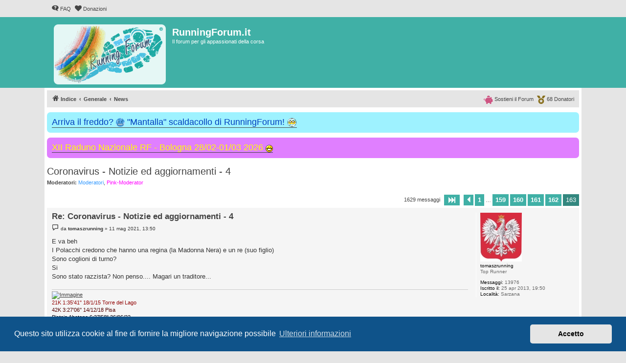

--- FILE ---
content_type: text/html; charset=UTF-8
request_url: https://runningforum.it/viewtopic.php?t=58135&start=1620
body_size: 10561
content:
<!DOCTYPE html>
<html dir="ltr" lang="it">
<head>
<meta charset="utf-8" />
<meta http-equiv="X-UA-Compatible" content="IE=edge">
<meta name="viewport" content="width=device-width, initial-scale=1" />


<title>Coronavirus - Notizie ed aggiornamenti - 4 - Pagina 163 - RunningForum.it</title>


	<link rel="canonical" href="https://runningforum.it/viewtopic.php?t=58135&amp;start=1620">

<!--
	phpBB style name: proflat
	Based on style:   prosilver (this is the default phpBB3 style)
	Original author:  Tom Beddard ( http://www.subBlue.com/ )
	Modified by:      Mazeltof ( https://www.mazeland.fr/ )
-->

<link href="./assets/css/font-awesome.min.css?assets_version=936" rel="stylesheet">
<link href="./styles/prosilver/theme/stylesheet.css?assets_version=936" rel="stylesheet">
<link href="./styles/proflat_teal/theme/style_proflat.css?assets_version=936" rel="stylesheet">
<link href="./styles/proflat_teal/theme/color_proflat.css?assets_version=936" rel="stylesheet">



	<link href="./assets/cookieconsent/cookieconsent.min.css?assets_version=936" rel="stylesheet">

<!--[if lte IE 9]>
	<link href="./styles/proflat_teal/theme/tweaks.css?assets_version=936" rel="stylesheet">
<![endif]-->

<meta name="description" content="Continuiamo qua Si arriva da qui: https://runningforum.it/viewtopic.php?f=17&amp;amp;t=57872">
<script type="application/ld+json">
{"@context":"https://schema.org","@type":"DiscussionForumPosting","url":"https://runningforum.it/viewtopic.php?t=58135&amp;start=1620","headline":"Coronavirus - Notizie ed aggiornamenti - 4 - Pagina 163","description":"Continuiamo qua Si arriva da qui: https://runningforum.it/viewtopic.php?f=17&amp;amp;t=57872","text":"Continuiamo qua Si arriva da qui: https://runningforum.it/viewtopic.php?f=17&amp;amp;t=57872","image":"https://runningforum.it/images/logoRF.png","author":{"@type":"Person","name":"grantuking","url":"https://runningforum.it/memberlist.php?mode=viewprofile&u=15928"},"datePublished":"2020-12-29T16:03:14+00:00","articleSection":"News","publisher":{"@type":"Organization","name":"RunningForum.it","url":"https://runningforum.it","logo":{"@type":"ImageObject","url":"https://runningforum.it/images/logoRF.png"}}}
</script>
<style type="text/css">
    .mention {
        color: #009688;
    }
</style>

<link href="./ext/paul999/mention/styles/all/theme/mention.css?assets_version=936" rel="stylesheet" media="screen">
<link href="./ext/phpbb/boardannouncements/styles/all/theme/boardannouncements.css?assets_version=936" rel="stylesheet" media="screen">


					<!-- Global site tag (gtag.js) - Google Analytics -->
		<script async src="https://www.googletagmanager.com/gtag/js?id=UA-158670445-1"></script>
		<script>
			window.dataLayer = window.dataLayer || [];
			function gtag(){dataLayer.push(arguments);}
			gtag('js', new Date());

			gtag('config', 'UA-158670445-1', {'anonymize_ip': true,});
		</script>
	<link rel="apple-touch-icon" sizes="180x180" href="/apple-touch-icon.png">
<link rel="icon" type="image/png" sizes="32x32" href="/favicon-32x32.png">
<link rel="icon" type="image/png" sizes="16x16" href="/favicon-16x16.png">
<link rel="manifest" href="/site.webmanifest">
<link rel="mask-icon" href="/safari-pinned-tab.svg" color="#5bbad5">
<meta name="msapplication-TileColor" content="#da532c">
<meta name="theme-color" content="#1da9a3">

</head>
<body id="phpbb" class="nojs notouch section-viewtopic ltr ">


	<a id="top" class="top-anchor" accesskey="t"></a>
	<div id="page-header">
		<div class="navbar" role="navigation">
	<div class="navbar-container">
	<div class="inner">

	<ul id="nav-main" class="nav-main linklist" role="menubar">

		<li id="quick-links" class="quick-links dropdown-container responsive-menu hidden" data-skip-responsive="true">
			<a href="#" class="dropdown-trigger">
				<i class="icon fa-bars fa-fw" aria-hidden="true"></i><span>Collegamenti Rapidi</span>
			</a>
			<div class="dropdown">
				<div class="pointer"><div class="pointer-inner"></div></div>
				<ul class="dropdown-contents" role="menu">
					
					
										<li class="separator"></li>

									</ul>
			</div>
		</li>

				<li data-last-responsive="true">
			<a href="/app.php/help/faq" rel="help" title="FAQ (Domande Frequenti)" role="menuitem">
				<i class="icon fa-question-circle fa-fw" aria-hidden="true"></i><span>FAQ</span>
			</a>
		</li>
								<li data-last-responsive="true">
			<a href="donazioni.php" title="Donazioni" role="menuitem">
				<i class="icon fa-heart fa-fw" aria-hidden="true"></i><span>Donazioni</span>
			</a>
		</li>

		</ul>
	</div>
	</div>
</div>		<div class="headerbar" role="banner">
		<div class="headerbar-container">
					<div class="inner">

			<div id="site-description" class="site-description">
				<a id="logo" class="logo" href="./index.php" title="Indice">
					<span class="site_logo"></span>
				</a>
				<h1>RunningForum.it</h1>
				<p>Il forum per gli appassionati della corsa</p>
				<p class="skiplink"><a href="#start_here">Passa al contenuto</a></p>
			</div>

									
			</div>
					</div>
		</div>
	</div>

<div id="wrap" class="wrap">

				<div class="navbar" role="navigation">
	<div class="inner">

	<ul id="nav-breadcrumbs" class="nav-breadcrumbs linklist navlinks" role="menubar">
				
		
		<li class="breadcrumbs" itemscope itemtype="https://schema.org/BreadcrumbList">

			
							<span class="crumb" itemtype="https://schema.org/ListItem" itemprop="itemListElement" itemscope><a itemprop="item" href="./index.php" accesskey="h" data-navbar-reference="index"><i class="icon fa-home fa-fw"></i><span itemprop="name">Indice</span></a><meta itemprop="position" content="1" /></span>

											
								<span class="crumb" itemtype="https://schema.org/ListItem" itemprop="itemListElement" itemscope data-forum-id="36"><a itemprop="item" href="./viewforum.php?f=36"><span itemprop="name">Generale</span></a><meta itemprop="position" content="2" /></span>
															
								<span class="crumb" itemtype="https://schema.org/ListItem" itemprop="itemListElement" itemscope data-forum-id="17"><a itemprop="item" href="./viewforum.php?f=17"><span itemprop="name">News</span></a><meta itemprop="position" content="3" /></span>
							
					</li>

		
						<li class="rightside nav-donatori">
				<a href="donazioni.php" title="Donatori" role="menuitem"> 
					<img src="/styles/proflat/theme/images/medal-solid.svg" height="17px" width="17px" alt="coccarda" /> <span data-nosnippet>68 Donatori</span>
				</a>
			</li>
		<li class="rightside nav-donatori">
				<a href="donazioni.php" title="Sosteni il Forum" role="menuitem">
					<img src="/styles/proflat/theme/images/piggy-bank-solid.svg" height="17px" width="19.3px" alt="salvadanaio" /> <span data-nosnippet>Sostieni il Forum</span>
				</a>
			</li>
				
		
				
	</ul>
		<ul id="nav-donatori" class="nav-breadcrumbs linklist navlinks nav-donatori">
		<li class="rightside">
				<a href="viewtopic.php?t=46759" title="Donatori" role="menuitem">
					<img src="/styles/proflat/theme/images/medal-solid.svg" height="17px" width="17px" alt="coccarda" /> <span>68 Donatori</span>
				</a>
			</li>
		<li class="rightside">
				<a href="viewtopic.php?t=46759" title="Sostieni il Forum" role="menuitem">
					<img src="/styles/proflat/theme/images/piggy-bank-solid.svg" height="17px" width="19.3px" alt="salvadanaio" /> <span>Sostieni il Forum</span>
				</a>
			</li>
	</ul>
		</div>
</div>

	
	<a id="start_here" class="anchor"></a>
	<div id="page-body" class="page-body" role="main">

		
					<div id="phpbb_announcement_3" class="phpbb_announcement" style="background-color:#9ef2ff">
					<a href="/app.php/boardannouncements/close/3?hash=70436d15" data-ajax="close_announcement" data-overlay="false" class="close" title="Chiudi annuncio">
				<i class="icon fa-fw fa-times"></i>
			</a>
				<div><span style="font-size:150%;line-height:116%"><a href="https://runningforum.it/viewtopic.php?t=56771" class="postlink"><span style="color:#0040BF">Arriva il freddo? <img alt="🥶" class="emoji smilies" draggable="false" src="//cdn.jsdelivr.net/gh/twitter/twemoji@latest/assets/svg/1f976.svg"> "Mantalla" scaldacollo di RunningForum! <img src="https://runningforum.it/images/mantalla_rf.png" class="postimage" alt="Immagine"></span></a></span></div>
	</div>
	<div id="phpbb_announcement_4" class="phpbb_announcement" style="background-color:#e07fff">
					<a href="/app.php/boardannouncements/close/4?hash=70436d15" data-ajax="close_announcement" data-overlay="false" class="close" title="Chiudi annuncio">
				<i class="icon fa-fw fa-times"></i>
			</a>
				<div><span style="font-size:150%;line-height:116%"><a href="https://runningforum.it/viewtopic.php?t=66028" class="postlink"><span style="color:#FFFF00"> XII Raduno Nazionale RF - Bologna 28/02-01/03 2026 <img class="smilies" src="./images/smilies/icon_biggrin.gif" width="15" height="15" alt=":)" title="smile"></span></a></span></div>
	</div>


<h2 class="topic-title"><a href="./viewtopic.php?t=58135&amp;start=1620">Coronavirus - Notizie ed aggiornamenti - 4</a></h2>
<!-- NOTE: remove the style="display: none" when you want to have the forum description on the topic body -->
<div style="display: none !important;">Tutte le novità di RunningForum.it<br /></div>
<p>
	<strong>Moderatori:</strong> <span style="color:#3399FF;">Moderatori</span>, <span style="color:#FF00FF;">Pink-Moderator</span>
</p>


<div class="action-bar bar-top">
	
	
			
	
			<div class="pagination">
			1629 messaggi
							<ul>
	<li class="dropdown-container dropdown-button-control dropdown-page-jump page-jump">
		<a class="button button-icon-only dropdown-trigger" href="#" title="Clicca per andare alla pagina…" role="button"><i class="icon fa-level-down fa-rotate-270" aria-hidden="true"></i><span class="sr-only">Pagina <strong>163</strong> di <strong>163</strong></span></a>
		<div class="dropdown">
			<div class="pointer"><div class="pointer-inner"></div></div>
			<ul class="dropdown-contents">
				<li>Vai alla pagina:</li>
				<li class="page-jump-form">
					<input type="number" name="page-number" min="1" max="999999" title="Inserisci il numero della pagina a cui vuoi andare." class="inputbox tiny" data-per-page="10" data-base-url=".&#x2F;viewtopic.php&#x3F;t&#x3D;58135" data-start-name="start" />
					<input class="button2" value="Vai" type="button" />
				</li>
			</ul>
		</div>
	</li>
			<li class="arrow previous"><a class="button button-icon-only" href="./viewtopic.php?t=58135&amp;start=1610" rel="prev" role="button"><i class="icon fa-chevron-left fa-fw" aria-hidden="true"></i><span class="sr-only">Precedente</span></a></li>
				<li><a class="button" href="./viewtopic.php?t=58135" role="button">1</a></li>
			<li class="ellipsis" role="separator"><span>…</span></li>
				<li><a class="button" href="./viewtopic.php?t=58135&amp;start=1580" role="button">159</a></li>
				<li><a class="button" href="./viewtopic.php?t=58135&amp;start=1590" role="button">160</a></li>
				<li><a class="button" href="./viewtopic.php?t=58135&amp;start=1600" role="button">161</a></li>
				<li><a class="button" href="./viewtopic.php?t=58135&amp;start=1610" role="button">162</a></li>
			<li class="active"><span>163</span></li>
	</ul>
					</div>
		</div>




			<div id="p2453001" class="post has-profile bg2">
		<div class="inner">
				<dl class="postprofile" id="profile2453001">
			<dt class="has-profile-rank has-avatar">
				<div class="avatar-container">
																<span class="avatar"><img class="avatar" src="./download/file.php?avatar=12151_1662706147.jpg" width="85" height="100" alt="Avatar utente" /></span>														</div>
								<strong><span class="username">tomaszrunning</span></strong>				
								
							</dt>

						<dd class="profile-rank">Top Runner</dd>			
		<dd class="profile-posts"><strong>Messaggi:</strong> 13976</dd>		<dd class="profile-joined"><strong>Iscritto il:</strong> 25 apr 2013, 19:50</dd>		
		
											<dd class="profile-custom-field profile-phpbb_location"><strong>Località:</strong> Sarzana</dd>							
						
		</dl>

		<div class="postbody">
						<div id="post_content2453001">

					<h3 class="first">
						<a href="./viewtopic.php?p=2453001#p2453001">Re: Coronavirus - Notizie ed aggiornamenti - 4</a>
		</h3>

								
						<p class="author">
									<span><i class="icon fa-file fa-fw icon-lightgray icon-md" aria-hidden="true"></i><span class="sr-only">Messaggio</span></span>
								<span class="responsive-hide">da <strong><span class="username">tomaszrunning</span></strong> &raquo; </span><time datetime="2021-05-11T11:50:47+00:00">11 mag 2021, 13:50</time>
			</p>
			
			
			
			
			<div class="content">E va beh<br>
I Polacchi credono che hanno una regina (la Madonna Nera) e un re (suo figlio)<br>
Sono coglioni di turno?<br>
Si<br>
Sono stato razzista? Non penso.... Magari un traditore...</div>

			
			
									
						
							<div id="sig2453001" class="signature"><a href="https://instagram.com/lvd_marmi?igshid=ZGUzMzM3NWJiOQ==" class="postlink"><img src="https://i.ibb.co/xmQw8PJ/Logo-IG.png" class="postimage" alt="Immagine"></a><br>
<span style="color:#900000">21K  1:35'41" 18/1/15 Torre del Lago</span><br>
<span style="color:#500000">42K  3:27'06'' 14/12/18 Pisa</span><br>
<span style="color:#000010">Pistoia Abetone 6:37'58" 26/06/22</span></div>			
						</div>

		</div>

				<div class="back2top">
						<a href="#top" class="top" title="Top">
				<i class="icon fa-chevron-circle-up fa-fw icon-gray" aria-hidden="true"></i>
				<span class="sr-only">Top</span>
			</a>
					</div>
		
		</div>
	</div>

				<div id="p2453002" class="post has-profile bg1">
		<div class="inner">
				<dl class="postprofile" id="profile2453002">
			<dt class="has-profile-rank no-avatar">
				<div class="avatar-container">
																			</div>
								<strong><span class="username">Dr.Kriger</span></strong>				
								
							</dt>

						<dd class="profile-rank">Top Runner</dd>			
		<dd class="profile-posts"><strong>Messaggi:</strong> 6538</dd>		<dd class="profile-joined"><strong>Iscritto il:</strong> 2 apr 2017, 8:40</dd>		
		
						
						
		</dl>

		<div class="postbody">
						<div id="post_content2453002">

					<h3 >
						<a href="./viewtopic.php?p=2453002#p2453002">Re: Coronavirus - Notizie ed aggiornamenti - 4</a>
		</h3>

								
						<p class="author">
									<span><i class="icon fa-file fa-fw icon-lightgray icon-md" aria-hidden="true"></i><span class="sr-only">Messaggio</span></span>
								<span class="responsive-hide">da <strong><span class="username">Dr.Kriger</span></strong> &raquo; </span><time datetime="2021-05-11T11:52:30+00:00">11 mag 2021, 13:52</time>
			</p>
			
			
			
			
			<div class="content">Naaa... poi comunque è la Città Reale che domina dal colle (il Wisla è roba stupenda a mio parer). Se poi ti riempono di pierogi, ben venga.</div>

			
			
									
						
										
						</div>

		</div>

				<div class="back2top">
						<a href="#top" class="top" title="Top">
				<i class="icon fa-chevron-circle-up fa-fw icon-gray" aria-hidden="true"></i>
				<span class="sr-only">Top</span>
			</a>
					</div>
		
		</div>
	</div>

				<div id="p2453004" class="post has-profile bg2">
		<div class="inner">
				<dl class="postprofile" id="profile2453004">
			<dt class="has-profile-rank has-avatar">
				<div class="avatar-container">
																<span class="avatar"><img class="avatar" src="./download/file.php?avatar=20523_1479403187.jpg" width="100" height="100" alt="Avatar utente" /></span>														</div>
								<strong><span class="username">The Observer</span></strong>				
								
							</dt>

						<dd class="profile-rank">Guru</dd>			
		<dd class="profile-posts"><strong>Messaggi:</strong> 4673</dd>		<dd class="profile-joined"><strong>Iscritto il:</strong> 26 mag 2015, 9:05</dd>		
		
											<dd class="profile-custom-field profile-phpbb_location"><strong>Località:</strong> Forse dovrei decidermi...</dd>							
						
		</dl>

		<div class="postbody">
						<div id="post_content2453004">

					<h3 >
						<a href="./viewtopic.php?p=2453004#p2453004">Re: Coronavirus - Notizie ed aggiornamenti - 4</a>
		</h3>

								
						<p class="author">
									<span><i class="icon fa-file fa-fw icon-lightgray icon-md" aria-hidden="true"></i><span class="sr-only">Messaggio</span></span>
								<span class="responsive-hide">da <strong><span class="username">The Observer</span></strong> &raquo; </span><time datetime="2021-05-11T11:58:27+00:00">11 mag 2021, 13:58</time>
			</p>
			
			
			
			
			<div class="content">Kriger,<br>
In effetti da mesi mi sembra che sei l'unico a creare continuamente tensioni su questo thread che altrimenti sarebbe come gli altri. Un posto dove ci si scambia notizie e informazioni, si cazzeggia e si discute amabilmente tra una corsa e l'altra. Un po' di relax proprio impossibile, eh?</div>

			
			
									
						
							<div id="sig2453004" class="signature">“Great things are done when men and mountains meet" -- William Blake, circa 1793<br>
Il mio <a href="https://runningforum.it/viewtopic.php?t=50034" class="postlink">DIARIO</a>. Le mie corse su <a href="https://www.strava.com/athletes/18519868" class="postlink">Strava</a></div>			
						</div>

		</div>

				<div class="back2top">
						<a href="#top" class="top" title="Top">
				<i class="icon fa-chevron-circle-up fa-fw icon-gray" aria-hidden="true"></i>
				<span class="sr-only">Top</span>
			</a>
					</div>
		
		</div>
	</div>

				<div id="p2453006" class="post has-profile bg1">
		<div class="inner">
				<dl class="postprofile" id="profile2453006">
			<dt class="has-profile-rank no-avatar">
				<div class="avatar-container">
																			</div>
								<strong><span class="username">Dr.Kriger</span></strong>				
								
							</dt>

						<dd class="profile-rank">Top Runner</dd>			
		<dd class="profile-posts"><strong>Messaggi:</strong> 6538</dd>		<dd class="profile-joined"><strong>Iscritto il:</strong> 2 apr 2017, 8:40</dd>		
		
						
						
		</dl>

		<div class="postbody">
						<div id="post_content2453006">

					<h3 >
						<a href="./viewtopic.php?p=2453006#p2453006">Re: Coronavirus - Notizie ed aggiornamenti - 4</a>
		</h3>

								
						<p class="author">
									<span><i class="icon fa-file fa-fw icon-lightgray icon-md" aria-hidden="true"></i><span class="sr-only">Messaggio</span></span>
								<span class="responsive-hide">da <strong><span class="username">Dr.Kriger</span></strong> &raquo; </span><time datetime="2021-05-11T12:02:16+00:00">11 mag 2021, 14:02</time>
			</p>
			
			
			
			
			<div class="content">TO Guarda che nelle ultime settimane sei tu l'unico che posta e riporta sempre link, spesso scorretti. Non è che allora potresti rilassarti anche tu? Poi ovvio, se fai la sparata sull'India non posso fare a meno, da diretto interessato, che ormai hai svaccato. Non è che puoi rilassarti anche tu? Anche perché non è che smetto io e devi partire a spammare tu.<br>
<br>
Comunque, non ho voglia di polemiche onestamente. Lo so che c'è sempre qualcuno che polemizza o fa caciara. M attengo a quello che qualche tempo fa si diceva in Polacchia: ma lì il Covid esiste? È una battuta ovviamente. Da coglioni (come dice lui) ma una battuta. Di coglioni siamo ormai zeppi. Quindi facciamoci un po' anche qualche risata XD<br>
<br>
P.S. In breve cerco di spiegare quello che avviene in India. Non è un paese di coglioni come si vorrebbe far sembrare da alcuni link, ma molto diviso e dove spesso l'assistenza non arriva. AZ è in realtà una manna lì, perché costa poco e salva vite. Ma al contempo non c'è molta informazione e la gente non sa spesso cosa sia un vaccino. Anziché parlar male, si dovrebbe portare il vaccino.<br>
<br>
Per il resto: birra e pierogi per tutti! <img class="smilies" src="./images/smilies/beer.gif" width="60" height="40" alt=":beer:" title="Brindisi"></div>

			
			
									
						
										
						</div>

		</div>

				<div class="back2top">
						<a href="#top" class="top" title="Top">
				<i class="icon fa-chevron-circle-up fa-fw icon-gray" aria-hidden="true"></i>
				<span class="sr-only">Top</span>
			</a>
					</div>
		
		</div>
	</div>

				<div id="p2453010" class="post has-profile bg2">
		<div class="inner">
				<dl class="postprofile" id="profile2453010">
			<dt class="has-profile-rank has-avatar">
				<div class="avatar-container">
																<span class="avatar"><img class="avatar" src="./download/file.php?avatar=20523_1479403187.jpg" width="100" height="100" alt="Avatar utente" /></span>														</div>
								<strong><span class="username">The Observer</span></strong>				
								
							</dt>

						<dd class="profile-rank">Guru</dd>			
		<dd class="profile-posts"><strong>Messaggi:</strong> 4673</dd>		<dd class="profile-joined"><strong>Iscritto il:</strong> 26 mag 2015, 9:05</dd>		
		
											<dd class="profile-custom-field profile-phpbb_location"><strong>Località:</strong> Forse dovrei decidermi...</dd>							
						
		</dl>

		<div class="postbody">
						<div id="post_content2453010">

					<h3 >
						<a href="./viewtopic.php?p=2453010#p2453010">Re: Coronavirus - Notizie ed aggiornamenti - 4</a>
		</h3>

								
						<p class="author">
									<span><i class="icon fa-file fa-fw icon-lightgray icon-md" aria-hidden="true"></i><span class="sr-only">Messaggio</span></span>
								<span class="responsive-hide">da <strong><span class="username">The Observer</span></strong> &raquo; </span><time datetime="2021-05-11T12:16:02+00:00">11 mag 2021, 14:16</time>
			</p>
			
			
			
			
			<div class="content">scusa kriger, se ho postato "link spesso scorretti", mi dici quali? Perché non li hai riportati ai moderatori? A questo punto ti invito ad evitare te di fare accuse prive di fondamento in pubblico. Grazie.</div>

			
			
									
						
							<div id="sig2453010" class="signature">“Great things are done when men and mountains meet" -- William Blake, circa 1793<br>
Il mio <a href="https://runningforum.it/viewtopic.php?t=50034" class="postlink">DIARIO</a>. Le mie corse su <a href="https://www.strava.com/athletes/18519868" class="postlink">Strava</a></div>			
						</div>

		</div>

				<div class="back2top">
						<a href="#top" class="top" title="Top">
				<i class="icon fa-chevron-circle-up fa-fw icon-gray" aria-hidden="true"></i>
				<span class="sr-only">Top</span>
			</a>
					</div>
		
		</div>
	</div>

				<div id="p2453011" class="post has-profile bg1">
		<div class="inner">
				<dl class="postprofile" id="profile2453011">
			<dt class="has-profile-rank no-avatar">
				<div class="avatar-container">
																			</div>
								<strong><span class="username">Dr.Kriger</span></strong>				
								
							</dt>

						<dd class="profile-rank">Top Runner</dd>			
		<dd class="profile-posts"><strong>Messaggi:</strong> 6538</dd>		<dd class="profile-joined"><strong>Iscritto il:</strong> 2 apr 2017, 8:40</dd>		
		
						
						
		</dl>

		<div class="postbody">
						<div id="post_content2453011">

					<h3 >
						<a href="./viewtopic.php?p=2453011#p2453011">Re: Coronavirus - Notizie ed aggiornamenti - 4</a>
		</h3>

								
						<p class="author">
									<span><i class="icon fa-file fa-fw icon-lightgray icon-md" aria-hidden="true"></i><span class="sr-only">Messaggio</span></span>
								<span class="responsive-hide">da <strong><span class="username">Dr.Kriger</span></strong> &raquo; </span><time datetime="2021-05-11T12:18:19+00:00">11 mag 2021, 14:18</time>
			</p>
			
			
			
			
			<div class="content">Oh, ma che rottura. In pratica vuoi che non scriva più io così ci scrivi solo tu?<br>
<br>
Ma che rottura. Io cerco di distendere l'ambiente e tu arrivi a fare caciara ogni volta. Dico birra e pierogi per tutti e tu aizzi ancora. Ma cavolo, ti piace così tanto litigare?</div>

			
			
									
						
										
						</div>

		</div>

				<div class="back2top">
						<a href="#top" class="top" title="Top">
				<i class="icon fa-chevron-circle-up fa-fw icon-gray" aria-hidden="true"></i>
				<span class="sr-only">Top</span>
			</a>
					</div>
		
		</div>
	</div>

				<div id="p2453012" class="post has-profile bg2">
		<div class="inner">
				<dl class="postprofile" id="profile2453012">
			<dt class="has-profile-rank has-avatar">
				<div class="avatar-container">
																<span class="avatar"><img class="avatar" src="./download/file.php?avatar=20523_1479403187.jpg" width="100" height="100" alt="Avatar utente" /></span>														</div>
								<strong><span class="username">The Observer</span></strong>				
								
							</dt>

						<dd class="profile-rank">Guru</dd>			
		<dd class="profile-posts"><strong>Messaggi:</strong> 4673</dd>		<dd class="profile-joined"><strong>Iscritto il:</strong> 26 mag 2015, 9:05</dd>		
		
											<dd class="profile-custom-field profile-phpbb_location"><strong>Località:</strong> Forse dovrei decidermi...</dd>							
						
		</dl>

		<div class="postbody">
						<div id="post_content2453012">

					<h3 >
						<a href="./viewtopic.php?p=2453012#p2453012">Re: Coronavirus - Notizie ed aggiornamenti - 4</a>
		</h3>

								
						<p class="author">
									<span><i class="icon fa-file fa-fw icon-lightgray icon-md" aria-hidden="true"></i><span class="sr-only">Messaggio</span></span>
								<span class="responsive-hide">da <strong><span class="username">The Observer</span></strong> &raquo; </span><time datetime="2021-05-11T12:20:56+00:00">11 mag 2021, 14:20</time>
			</p>
			
			
			
			
			<div class="content">mai scritto né pensato che non puoi scrivere qui. Ho chiesto quali link sarebbero stati scorretti visto che l'hai scritto, testuali parole. Grazie.<br>
<br>
p.s. se ti sei sbagliato puoi editare il post eh...</div>

			
			
									
						
							<div id="sig2453012" class="signature">“Great things are done when men and mountains meet" -- William Blake, circa 1793<br>
Il mio <a href="https://runningforum.it/viewtopic.php?t=50034" class="postlink">DIARIO</a>. Le mie corse su <a href="https://www.strava.com/athletes/18519868" class="postlink">Strava</a></div>			
						</div>

		</div>

				<div class="back2top">
						<a href="#top" class="top" title="Top">
				<i class="icon fa-chevron-circle-up fa-fw icon-gray" aria-hidden="true"></i>
				<span class="sr-only">Top</span>
			</a>
					</div>
		
		</div>
	</div>

				<div id="p2453015" class="post has-profile bg1">
		<div class="inner">
				<dl class="postprofile" id="profile2453015">
			<dt class="has-profile-rank no-avatar">
				<div class="avatar-container">
																			</div>
								<strong><span class="username">Dr.Kriger</span></strong>				
								
							</dt>

						<dd class="profile-rank">Top Runner</dd>			
		<dd class="profile-posts"><strong>Messaggi:</strong> 6538</dd>		<dd class="profile-joined"><strong>Iscritto il:</strong> 2 apr 2017, 8:40</dd>		
		
						
						
		</dl>

		<div class="postbody">
						<div id="post_content2453015">

					<h3 >
						<a href="./viewtopic.php?p=2453015#p2453015">Re: Coronavirus - Notizie ed aggiornamenti - 4</a>
		</h3>

								
						<p class="author">
									<span><i class="icon fa-file fa-fw icon-lightgray icon-md" aria-hidden="true"></i><span class="sr-only">Messaggio</span></span>
								<span class="responsive-hide">da <strong><span class="username">Dr.Kriger</span></strong> &raquo; </span><time datetime="2021-05-11T12:28:52+00:00">11 mag 2021, 14:28</time>
			</p>
			
			
			
			
			<div class="content">Sì, e io ho detto come mai, se mi accusi di scrivere da mesi, in realtà da settimane sei TU che posti da settimane. Non puoi accusare me di fare una cosa che tu stai facendo. Non è che il tuo scopo è: andate contro Dr. Kriger così ci scrivo io? Se no non si spiega la tua critica. Il più tipico del BIAS. Infatti comunque fai conto che nessuno dà retta pure a te. La gente è stufa dell'allarmismo, delle bufale, di ritrovarsi sempre gente che non è per la libertà. Io sono per la libertà. Tu lo sei, caro TO? Perché a me pare che tu non abbia visto la sofferenza che ho visto qui. La gente vuole vivere, non stare in gabbia. C'è il virus? Certo che c'è, ma allo stesso modo ci sono tantissimi altri mali. L'alcolismo ad esempio è aumentato. Chi siamo noi per dire a questa gente di stare in gabbia? L'umanità vivrà tante altre sfortune e non è così che saremo preparati. Mi spiace dirlo, ma se la via è la gabbia non ci sto. Non è questa la preparazione. <br>
<br>
La gente vuole vivere. Possibile che tu non lo veda? Siamo estremamente stufi di lockdown, di sentire sempre allarmismi e già hanno iniziato con l'annuncio di nuove ondate. Non capisco se tu abbia vissuto o viva la tua vita. Non ti pace correre? Non ti piace vedere amici? Non ti piace fare concerti? Boh... tante volte mi sembra che a qualcuno piaccia stare chiuso dentro 4 mura.</div>

			
			
									
						
										
						</div>

		</div>

				<div class="back2top">
						<a href="#top" class="top" title="Top">
				<i class="icon fa-chevron-circle-up fa-fw icon-gray" aria-hidden="true"></i>
				<span class="sr-only">Top</span>
			</a>
					</div>
		
		</div>
	</div>

				<div id="p2453019" class="post has-profile bg2">
		<div class="inner">
		<span class="online-text">Connesso</span>		<dl class="postprofile" id="profile2453019">
			<dt class="has-profile-rank has-avatar">
				<div class="avatar-container">
																<span class="avatar"><img class="avatar" src="./download/file.php?avatar=215_1292869112.gif" width="80" height="80" alt="Avatar utente" /></span>														</div>
								<strong><span style="color: #AA0000;" class="username-coloured">ingpeo</span></strong>				
				<img src="styles/proflat/theme/images/medal-solid.svg" height="17px" width="17px" class="coccarda" alt="Utente donatore" title="Utente donatore" /> Donatore				
							</dt>

						<dd class="profile-rank">Amministratore</dd>			
		<dd class="profile-posts"><strong>Messaggi:</strong> 22180</dd>		<dd class="profile-joined"><strong>Iscritto il:</strong> 29 feb 2008, 19:37</dd>		
		
																							<dd class="profile-custom-field profile-phpbb_location"><strong>Località:</strong> Pieve del Grappa (TV)</dd>							
						
		</dl>

		<div class="postbody">
						<div id="post_content2453019">

					<h3 >
						<a href="./viewtopic.php?p=2453019#p2453019">Re: Coronavirus - Notizie ed aggiornamenti - 4</a>
		</h3>

								
						<p class="author">
									<span><i class="icon fa-file fa-fw icon-lightgray icon-md" aria-hidden="true"></i><span class="sr-only">Messaggio</span></span>
								<span class="responsive-hide">da <strong><span style="color: #AA0000;" class="username-coloured">ingpeo</span></strong> &raquo; </span><time datetime="2021-05-11T12:50:28+00:00">11 mag 2021, 14:50</time>
			</p>
			
			
			
			
			<div class="content">Dichiaro terminata l'utilità di questo thread.<br>
Dopo oltre un anno, ormai le "notizie ed aggiornamenti" riguardo il covid abbiamo capito come recuperarle dagli organi istituzionali, per sapere cosa possiamo o non possiamo fare riguardo la corsa ed in generale la quotidianità.<br>
Con l'augurio a tutti che questo periodo di rallentamento dell'epidemia e conseguente allentamento delle restrizioni sia irreversibile.<br>
Buone corse a tutti!<br>
Chiudo  <img class="smilies" src="./images/smilies/icon_salut.gif" width="23" height="18" alt=":salut:" title="salut"></div>

			
			
									
						
							<div id="sig2453019" class="signature"><span style="font-weight:bold"><span style="color:#000000">La risposta è 42</span></span><br>
<span style="font-weight:bold">Next</span>: ???<br>
<span style="color:#FF0000">Feed the Pig  <img class="smilies" src="./images/smilies/icon_porc.gif" width="15" height="15" alt=":pig:" title="pig"> --&gt; <a href="donazioni.php" class="postlink">Diventa un Donatore!</a> &lt;-- </span></div>			
						</div>

		</div>

				<div class="back2top">
						<a href="#top" class="top" title="Top">
				<i class="icon fa-chevron-circle-up fa-fw icon-gray" aria-hidden="true"></i>
				<span class="sr-only">Top</span>
			</a>
					</div>
		
		</div>
	</div>

	

	<div class="action-bar bar-bottom">
	
		
	
	
	
	
			<div class="pagination">
			1629 messaggi
							<ul>
	<li class="dropdown-container dropdown-button-control dropdown-page-jump page-jump">
		<a class="button button-icon-only dropdown-trigger" href="#" title="Clicca per andare alla pagina…" role="button"><i class="icon fa-level-down fa-rotate-270" aria-hidden="true"></i><span class="sr-only">Pagina <strong>163</strong> di <strong>163</strong></span></a>
		<div class="dropdown">
			<div class="pointer"><div class="pointer-inner"></div></div>
			<ul class="dropdown-contents">
				<li>Vai alla pagina:</li>
				<li class="page-jump-form">
					<input type="number" name="page-number" min="1" max="999999" title="Inserisci il numero della pagina a cui vuoi andare." class="inputbox tiny" data-per-page="10" data-base-url=".&#x2F;viewtopic.php&#x3F;t&#x3D;58135" data-start-name="start" />
					<input class="button2" value="Vai" type="button" />
				</li>
			</ul>
		</div>
	</li>
			<li class="arrow previous"><a class="button button-icon-only" href="./viewtopic.php?t=58135&amp;start=1610" rel="prev" role="button"><i class="icon fa-chevron-left fa-fw" aria-hidden="true"></i><span class="sr-only">Precedente</span></a></li>
				<li><a class="button" href="./viewtopic.php?t=58135" role="button">1</a></li>
			<li class="ellipsis" role="separator"><span>…</span></li>
				<li><a class="button" href="./viewtopic.php?t=58135&amp;start=1580" role="button">159</a></li>
				<li><a class="button" href="./viewtopic.php?t=58135&amp;start=1590" role="button">160</a></li>
				<li><a class="button" href="./viewtopic.php?t=58135&amp;start=1600" role="button">161</a></li>
				<li><a class="button" href="./viewtopic.php?t=58135&amp;start=1610" role="button">162</a></li>
			<li class="active"><span>163</span></li>
	</ul>
					</div>
	</div>


<div class="action-bar actions-jump">
		<p class="jumpbox-return">
		<a href="./viewforum.php?f=17" class="left-box arrow-left" accesskey="r">
			<i class="icon fa-angle-left fa-fw icon-black" aria-hidden="true"></i><span>Torna a “News”</span>
		</a>
	</p>
	
		<div class="jumpbox dropdown-container dropdown-container-right dropdown-up dropdown-left dropdown-button-control" id="jumpbox">
			<span title="Vai a" class="button button-secondary dropdown-trigger dropdown-select">
				<span>Vai a</span>
				<span class="caret"><i class="icon fa-sort-down fa-fw" aria-hidden="true"></i></span>
			</span>
		<div class="dropdown">
			<div class="pointer"><div class="pointer-inner"></div></div>
			<ul class="dropdown-contents">
																				<li><a href="./viewforum.php?f=36" class="jumpbox-cat-link"> <span> Generale</span></a></li>
																<li><a href="./viewforum.php?f=18" class="jumpbox-sub-link"><span class="spacer"></span> <span>&#8627; &nbsp; Benvenuti!</span></a></li>
																<li><a href="./viewforum.php?f=17" class="jumpbox-sub-link"><span class="spacer"></span> <span>&#8627; &nbsp; News</span></a></li>
																<li><a href="./viewforum.php?f=37" class="jumpbox-sub-link"><span class="spacer"></span> <span>&#8627; &nbsp; Regolamento RunningForum.it</span></a></li>
																<li><a href="./viewforum.php?f=102" class="jumpbox-forum-link"> <span> Finanziamento RunningForum.it</span></a></li>
																<li><a href="./viewforum.php?f=122" class="jumpbox-sub-link"><span class="spacer"></span> <span>&#8627; &nbsp; Donazioni</span></a></li>
																<li><a href="./viewforum.php?f=30" class="jumpbox-cat-link"> <span> Running world</span></a></li>
																<li><a href="./viewforum.php?f=16" class="jumpbox-sub-link"><span class="spacer"></span> <span>&#8627; &nbsp; Storie di Corsa</span></a></li>
																<li><a href="./viewforum.php?f=21" class="jumpbox-sub-link"><span class="spacer"></span> <span>&#8627; &nbsp; I Domandoni di RunningForum.it</span></a></li>
																<li><a href="./viewforum.php?f=39" class="jumpbox-sub-link"><span class="spacer"></span> <span>&#8627; &nbsp; Immagini di Corsa</span></a></li>
																<li><a href="./viewforum.php?f=22" class="jumpbox-sub-link"><span class="spacer"></span> <span>&#8627; &nbsp; Segnala il tuo Percorso</span></a></li>
																<li><a href="./viewforum.php?f=42" class="jumpbox-sub-link"><span class="spacer"></span> <span>&#8627; &nbsp; Compagni di Corsa e di Viaggio</span></a></li>
																<li><a href="./viewforum.php?f=31" class="jumpbox-cat-link"> <span> Allenamento</span></a></li>
																<li><a href="./viewforum.php?f=1" class="jumpbox-sub-link"><span class="spacer"></span> <span>&#8627; &nbsp; Allenamento e Tecnica</span></a></li>
																<li><a href="./viewforum.php?f=72" class="jumpbox-sub-link"><span class="spacer"></span> <span>&#8627; &nbsp; Iniziare a Correre</span></a></li>
																<li><a href="./viewforum.php?f=2" class="jumpbox-sub-link"><span class="spacer"></span> <span>&#8627; &nbsp; Distanze Brevi - Allenamento</span></a></li>
																<li><a href="./viewforum.php?f=73" class="jumpbox-sub-link"><span class="spacer"></span><span class="spacer"></span> <span>&#8627; &nbsp; 400/800/1500/3000 - Allenamento</span></a></li>
																<li><a href="./viewforum.php?f=74" class="jumpbox-sub-link"><span class="spacer"></span><span class="spacer"></span> <span>&#8627; &nbsp; 5000 - Allenamento</span></a></li>
																<li><a href="./viewforum.php?f=71" class="jumpbox-sub-link"><span class="spacer"></span> <span>&#8627; &nbsp; 10.000 metri - Allenamento</span></a></li>
																<li><a href="./viewforum.php?f=76" class="jumpbox-sub-link"><span class="spacer"></span><span class="spacer"></span> <span>&#8627; &nbsp; Correre la prima 10km</span></a></li>
																<li><a href="./viewforum.php?f=77" class="jumpbox-sub-link"><span class="spacer"></span><span class="spacer"></span> <span>&#8627; &nbsp; 10km Sotto 60 minuti</span></a></li>
																<li><a href="./viewforum.php?f=78" class="jumpbox-sub-link"><span class="spacer"></span><span class="spacer"></span> <span>&#8627; &nbsp; 10km Sotto 50 minuti</span></a></li>
																<li><a href="./viewforum.php?f=79" class="jumpbox-sub-link"><span class="spacer"></span><span class="spacer"></span> <span>&#8627; &nbsp; 10km Sotto 40 minuti</span></a></li>
																<li><a href="./viewforum.php?f=80" class="jumpbox-sub-link"><span class="spacer"></span><span class="spacer"></span> <span>&#8627; &nbsp; 10km Sotto 35 minuti</span></a></li>
																<li><a href="./viewforum.php?f=27" class="jumpbox-sub-link"><span class="spacer"></span> <span>&#8627; &nbsp; Mezza Maratona - Allenamento</span></a></li>
																<li><a href="./viewforum.php?f=81" class="jumpbox-sub-link"><span class="spacer"></span><span class="spacer"></span> <span>&#8627; &nbsp; Correre la prima Mezza Maratona</span></a></li>
																<li><a href="./viewforum.php?f=82" class="jumpbox-sub-link"><span class="spacer"></span><span class="spacer"></span> <span>&#8627; &nbsp; Mezza Maratona Sopra 1 ora e 50</span></a></li>
																<li><a href="./viewforum.php?f=83" class="jumpbox-sub-link"><span class="spacer"></span><span class="spacer"></span> <span>&#8627; &nbsp; Mezza Maratona Sotto 1 ora e 50</span></a></li>
																<li><a href="./viewforum.php?f=85" class="jumpbox-sub-link"><span class="spacer"></span><span class="spacer"></span> <span>&#8627; &nbsp; Mezza Maratona Sotto 1 ora e 30</span></a></li>
																<li><a href="./viewforum.php?f=3" class="jumpbox-sub-link"><span class="spacer"></span> <span>&#8627; &nbsp; Maratona - Allenamento</span></a></li>
																<li><a href="./viewforum.php?f=97" class="jumpbox-sub-link"><span class="spacer"></span><span class="spacer"></span> <span>&#8627; &nbsp; Correre la prima Maratona</span></a></li>
																<li><a href="./viewforum.php?f=91" class="jumpbox-sub-link"><span class="spacer"></span><span class="spacer"></span> <span>&#8627; &nbsp; Maratona Sopra 4 ore</span></a></li>
																<li><a href="./viewforum.php?f=92" class="jumpbox-sub-link"><span class="spacer"></span><span class="spacer"></span> <span>&#8627; &nbsp; Maratona Sotto 4 ore</span></a></li>
																<li><a href="./viewforum.php?f=94" class="jumpbox-sub-link"><span class="spacer"></span><span class="spacer"></span> <span>&#8627; &nbsp; Maratona Sotto 3 ore e 30</span></a></li>
																<li><a href="./viewforum.php?f=96" class="jumpbox-sub-link"><span class="spacer"></span><span class="spacer"></span> <span>&#8627; &nbsp; Maratona Sotto 3 ore</span></a></li>
																<li><a href="./viewforum.php?f=4" class="jumpbox-sub-link"><span class="spacer"></span> <span>&#8627; &nbsp; Ultramaratona - Allenamento</span></a></li>
																<li><a href="./viewforum.php?f=98" class="jumpbox-sub-link"><span class="spacer"></span> <span>&#8627; &nbsp; Trail Running - Allenamento</span></a></li>
																<li><a href="./viewforum.php?f=14" class="jumpbox-sub-link"><span class="spacer"></span> <span>&#8627; &nbsp; Potenziamento e Stretching</span></a></li>
																<li><a href="./viewforum.php?f=15" class="jumpbox-sub-link"><span class="spacer"></span> <span>&#8627; &nbsp; Cross Training</span></a></li>
																<li><a href="./viewforum.php?f=119" class="jumpbox-sub-link"><span class="spacer"></span> <span>&#8627; &nbsp; Altri Sport</span></a></li>
																<li><a href="./viewforum.php?f=70" class="jumpbox-cat-link"> <span> Corsa e Salute</span></a></li>
																<li><a href="./viewforum.php?f=5" class="jumpbox-sub-link"><span class="spacer"></span> <span>&#8627; &nbsp; Alimentazione e Integrazione</span></a></li>
																<li><a href="./viewforum.php?f=28" class="jumpbox-sub-link"><span class="spacer"></span> <span>&#8627; &nbsp; Biomeccanica</span></a></li>
																<li><a href="./viewforum.php?f=29" class="jumpbox-sub-link"><span class="spacer"></span> <span>&#8627; &nbsp; Infortuni e Terapie</span></a></li>
																<li><a href="./viewforum.php?f=64" class="jumpbox-sub-link"><span class="spacer"></span> <span>&#8627; &nbsp; Libri e Letteratura</span></a></li>
																<li><a href="./viewforum.php?f=32" class="jumpbox-cat-link"> <span> Gare</span></a></li>
																<li><a href="./viewforum.php?f=118" class="jumpbox-sub-link"><span class="spacer"></span> <span>&#8627; &nbsp; Calendari Gare</span></a></li>
																<li><a href="./viewforum.php?f=25" class="jumpbox-sub-link"><span class="spacer"></span> <span>&#8627; &nbsp; Non Competitive e Tapasciate</span></a></li>
																<li><a href="./viewforum.php?f=6" class="jumpbox-sub-link"><span class="spacer"></span> <span>&#8627; &nbsp; Da 5km a 10 Miglia</span></a></li>
																<li><a href="./viewforum.php?f=7" class="jumpbox-sub-link"><span class="spacer"></span> <span>&#8627; &nbsp; Mezza Maratona</span></a></li>
																<li><a href="./viewforum.php?f=8" class="jumpbox-sub-link"><span class="spacer"></span> <span>&#8627; &nbsp; Maratona</span></a></li>
																<li><a href="./viewforum.php?f=41" class="jumpbox-sub-link"><span class="spacer"></span> <span>&#8627; &nbsp; Altre Distanze Oltre 10 Miglia</span></a></li>
																<li><a href="./viewforum.php?f=9" class="jumpbox-sub-link"><span class="spacer"></span> <span>&#8627; &nbsp; Ultramaratona</span></a></li>
																<li><a href="./viewforum.php?f=10" class="jumpbox-sub-link"><span class="spacer"></span> <span>&#8627; &nbsp; Trail Running (Cross, Corsa in Montagna, Skyrunning, Ecomaratone...)</span></a></li>
																<li><a href="./viewforum.php?f=26" class="jumpbox-sub-link"><span class="spacer"></span> <span>&#8627; &nbsp; (Anche di) Corsa</span></a></li>
																<li><a href="./viewforum.php?f=75" class="jumpbox-sub-link"><span class="spacer"></span><span class="spacer"></span> <span>&#8627; &nbsp; Triathlon</span></a></li>
																<li><a href="./viewforum.php?f=33" class="jumpbox-cat-link"> <span> Scarpe e Accessori</span></a></li>
																<li><a href="./viewforum.php?f=11" class="jumpbox-sub-link"><span class="spacer"></span> <span>&#8627; &nbsp; Scarpe</span></a></li>
																<li><a href="./viewforum.php?f=45" class="jumpbox-sub-link"><span class="spacer"></span><span class="spacer"></span> <span>&#8627; &nbsp; Adidas</span></a></li>
																<li><a href="./viewforum.php?f=114" class="jumpbox-sub-link"><span class="spacer"></span><span class="spacer"></span> <span>&#8627; &nbsp; Altra</span></a></li>
																<li><a href="./viewforum.php?f=46" class="jumpbox-sub-link"><span class="spacer"></span><span class="spacer"></span> <span>&#8627; &nbsp; Asics</span></a></li>
																<li><a href="./viewforum.php?f=47" class="jumpbox-sub-link"><span class="spacer"></span><span class="spacer"></span> <span>&#8627; &nbsp; Brooks</span></a></li>
																<li><a href="./viewforum.php?f=109" class="jumpbox-sub-link"><span class="spacer"></span><span class="spacer"></span> <span>&#8627; &nbsp; Hoka</span></a></li>
																<li><a href="./viewforum.php?f=48" class="jumpbox-sub-link"><span class="spacer"></span><span class="spacer"></span> <span>&#8627; &nbsp; Mizuno</span></a></li>
																<li><a href="./viewforum.php?f=59" class="jumpbox-sub-link"><span class="spacer"></span><span class="spacer"></span> <span>&#8627; &nbsp; New Balance</span></a></li>
																<li><a href="./viewforum.php?f=49" class="jumpbox-sub-link"><span class="spacer"></span><span class="spacer"></span> <span>&#8627; &nbsp; Nike</span></a></li>
																<li><a href="./viewforum.php?f=121" class="jumpbox-sub-link"><span class="spacer"></span><span class="spacer"></span> <span>&#8627; &nbsp; Puma</span></a></li>
																<li><a href="./viewforum.php?f=116" class="jumpbox-sub-link"><span class="spacer"></span><span class="spacer"></span> <span>&#8627; &nbsp; Reebok</span></a></li>
																<li><a href="./viewforum.php?f=50" class="jumpbox-sub-link"><span class="spacer"></span><span class="spacer"></span> <span>&#8627; &nbsp; Saucony</span></a></li>
																<li><a href="./viewforum.php?f=115" class="jumpbox-sub-link"><span class="spacer"></span><span class="spacer"></span> <span>&#8627; &nbsp; Skechers</span></a></li>
																<li><a href="./viewforum.php?f=110" class="jumpbox-sub-link"><span class="spacer"></span><span class="spacer"></span> <span>&#8627; &nbsp; Altre Marche</span></a></li>
																<li><a href="./viewforum.php?f=51" class="jumpbox-sub-link"><span class="spacer"></span><span class="spacer"></span> <span>&#8627; &nbsp; Scarpe da Trail</span></a></li>
																<li><a href="./viewforum.php?f=65" class="jumpbox-sub-link"><span class="spacer"></span><span class="spacer"></span> <span>&#8627; &nbsp; Natural Running</span></a></li>
																<li><a href="./viewforum.php?f=12" class="jumpbox-sub-link"><span class="spacer"></span> <span>&#8627; &nbsp; Abbigliamento Running</span></a></li>
																<li><a href="./viewforum.php?f=13" class="jumpbox-sub-link"><span class="spacer"></span> <span>&#8627; &nbsp; Accessori</span></a></li>
																<li><a href="./viewforum.php?f=120" class="jumpbox-sub-link"><span class="spacer"></span><span class="spacer"></span> <span>&#8627; &nbsp; Apple Watch</span></a></li>
																<li><a href="./viewforum.php?f=117" class="jumpbox-sub-link"><span class="spacer"></span><span class="spacer"></span> <span>&#8627; &nbsp; Coros</span></a></li>
																<li><a href="./viewforum.php?f=60" class="jumpbox-sub-link"><span class="spacer"></span><span class="spacer"></span> <span>&#8627; &nbsp; Garmin</span></a></li>
																<li><a href="./viewforum.php?f=61" class="jumpbox-sub-link"><span class="spacer"></span><span class="spacer"></span> <span>&#8627; &nbsp; Polar</span></a></li>
																<li><a href="./viewforum.php?f=62" class="jumpbox-sub-link"><span class="spacer"></span><span class="spacer"></span> <span>&#8627; &nbsp; Suunto</span></a></li>
																<li><a href="./viewforum.php?f=63" class="jumpbox-sub-link"><span class="spacer"></span><span class="spacer"></span> <span>&#8627; &nbsp; Timex</span></a></li>
																<li><a href="./viewforum.php?f=112" class="jumpbox-sub-link"><span class="spacer"></span><span class="spacer"></span> <span>&#8627; &nbsp; TomTom</span></a></li>
																<li><a href="./viewforum.php?f=34" class="jumpbox-cat-link"> <span> Mercatino</span></a></li>
																<li><a href="./viewforum.php?f=24" class="jumpbox-sub-link"><span class="spacer"></span> <span>&#8627; &nbsp; Mercatino dell'Usato</span></a></li>
																<li><a href="./viewforum.php?f=35" class="jumpbox-cat-link"> <span> Spazio Forum</span></a></li>
																<li><a href="./viewforum.php?f=52" class="jumpbox-sub-link"><span class="spacer"></span> <span>&#8627; &nbsp; Raduni e Ritrovi</span></a></li>
																<li><a href="./viewforum.php?f=19" class="jumpbox-sub-link"><span class="spacer"></span> <span>&#8627; &nbsp; Forum: problemi e proposte riguardo il nostro Forum</span></a></li>
																<li><a href="./viewforum.php?f=20" class="jumpbox-sub-link"><span class="spacer"></span> <span>&#8627; &nbsp; Bar del Forum</span></a></li>
											</ul>
		</div>
	</div>

	</div>




			</div>


</div> <!-- wrap -->

<div id="page-footer" class="page-footer" role="contentinfo">
	<div class="navbar" role="navigation">
<div class="navbar-container" role="navigation">
	<div class="inner">

	<ul id="nav-footer" class="nav-footer linklist" role="menubar">
		<li class="breadcrumbs">
								</li>
				<li class="rightside">Tutti gli orari sono <span title="Europa/Roma">UTC+01:00</span></li>
													</ul>

	</div>
</div>
</div>

	<div class="footerbar">
		<div class="footerbar-container">

			<div class="copyright">
								<p class="footer-row">
					<span class="footer-copyright">Creato da <a href="https://www.phpbb.com/">phpBB</a>&reg; Forum Software &copy; phpBB Limited</span>
				</p>
								<p class="footer-row">
					<span class="footer-copyright">Traduzione Italiana <a href="https://www.phpbb-italia.it">phpBB-Italia.it</a></span>
				</p>
								<p class="footer-row">
					<span class="footer-copyright">Style <a href="http://www.phpbb-fr.com/customise/db/style/proflat/">proflat</a> da &copy; <a href="https://www.mazeland.fr/">Mazeltof</a> 2017</span>
				</p>
				<p class="footer-row">
					<span class="footer-copyright">RunningForum.it è un marchio registrato</span>
				</p>
								<p class="footer-row" role="menu">
					<a class="footer-link" href="./ucp.php?mode=privacy" title="Privacy" role="menuitem">
						<span class="footer-link-text">Privacy</span>
					</a>
					|
					<a class="footer-link" href="./ucp.php?mode=terms" title="Condizioni" role="menuitem">
						<span class="footer-link-text">Condizioni</span>
					</a>
				</p>
											</div>
								<div class="socialinks">
			<ul>
								
				<!-- <li>
					<a href="www.blogger.com" title="Blogger">
						<i class="icon fp-blogger"></i>
					</a>
					</li> -->
				<!-- <li>
					<a href="http://www.dailymotion.com/fr" title="Dailymotion">
						<i class="icon fp-dailymotion"></i>
					</a>
				</li> -->
				<li>
					<a href="https://www.facebook.com/sharer.php?u=https%3A%2F%2Frunningforum.it%2Fviewtopic.php%3Ft%3D58135%26amp%3Bstart%3D1620" title="Facebook"  target="_blank">
						<i class="icon fp-facebook"></i>
					</a>
				</li>
				<!-- <li>
					<a href="https://www.flickr.com/" title="Flickr">
						<i class="icon fp-flickr"></i>
					</a>
				</li> -->
				<!-- <li>
					<a href="https://github.com/" title="Github">
						<i class="icon fp-github"></i>
					</a>
				</li> -->
				<!-- <li>
					<a href="https://www.instagram.com/" title="Instagram">
						<i class="icon fp-instagram"></i>
					</a>
				</li> -->
				<!-- <li>
					<a href="http://line.me/fr/" title="Line messenger">
						<i class="icon fp-line"></i>
					</a>
				</li> -->
				<!-- <li>
					<a href="https://fr.linkedin.com/" title="Linked in">
						<i class="icon fp-linkedin"></i>
					</a>
				</li> -->
				<!-- <li>
					<a href="https://myspace.com/" title="Myspace">
						<i class="icon fp-myspace"></i>
					</a>
				</li> -->
				<!-- <li>
					<a href="https://fr.pinterest.com/" title="Pinterest">
						<i class="icon fp-pinterest"></i>
					</a>
				</li> -->
				<!-- <li>
					<a href="https://www.reddit.com/" title="Reddit">
						<i class="icon fp-reddit"></i>
					</a>
				</li> -->
				<!-- <li>
					<a href="https://www.skype.com/fr/" title="Skype">
						<i class="icon fp-skype"></i>
					</a>
				</li> -->
				<!-- <li>
					<a href="https://www.snapchat.com/l/fr-fr/" title="Snapchat">
						<i class="icon fp-snapchat"></i>
					</a>
				</li> -->
				<!-- <li>
					<a href="https://soundcloud.com/" title="Soundcloud">
						<i class="icon fp-soundcloud"></i>
					</a>
				</li> -->
				<!-- <li>
					<a href="http://store.steampowered.com/" title="Steam">
						<i class="icon fp-steam"></i>
					</a>
				</li> -->
				<!-- <li>
					<a href="https://www.tumblr.com/" title="Tumblr">
						<i class="icon fp-tumblr"></i>
					</a>
				</li> -->
				<li>
					<a href="https://twitter.com/intent/tweet?text=Coronavirus+-+Notizie+ed+aggiornamenti+-+4&url=https%3A%2F%2Frunningforum.it%2Fviewtopic.php%3Ft%3D58135%26amp%3Bstart%3D1620" title="Twitter"  target="_blank">
						<i class="icon fp-twitter"></i>
					</a>
				</li>
				<!-- <li>
					<a href="https://www.viber.com/fr/" title="Viber">
						<i class="icon fp-viber"></i>
					</a>
				</li> -->
				<li>
					<a href="https://api.whatsapp.com/send?text=Coronavirus+-+Notizie+ed+aggiornamenti+-+4 https%3A%2F%2Frunningforum.it%2Fviewtopic.php%3Ft%3D58135%26amp%3Bstart%3D1620" title="Whatsapp"  target="_blank">
						<i class="icon fp-whatsapp"></i>
					</a>
				</li>
				<!-- <li>
					<a href="https://fr.wordpress.com/" title="Wordpress">
						<i class="icon fp-wordpress"></i>
					</a>
				</li> -->
				<!-- <li>
					<a href="https://www.youtube.com/" title="Youtube">
						<i class="icon fp-youtube"></i>
					</a>
				</li> -->
			</ul>
		</div>					</div>
	</div>

	<div id="darkenwrapper" class="darkenwrapper" data-ajax-error-title="Errore AJAX" data-ajax-error-text="Si è verificato un errore durante l’elaborazione della richiesta." data-ajax-error-text-abort="Richiesta utente interrotta" data-ajax-error-text-timeout="La tua richiesta è scaduta; riprova." data-ajax-error-text-parsererror="Si è verificato un errore con la richiesta e il server ha restituito una risposta non valida.">
		<div id="darken" class="darken">&nbsp;</div>
	</div>

	<div id="phpbb_alert" class="phpbb_alert" data-l-err="Errore" data-l-timeout-processing-req="Richiesta scaduta.">
		<a href="#" class="alert_close">
			<i class="icon fa-times-circle fa-fw" aria-hidden="true"></i>
		</a>
		<h3 class="alert_title">&nbsp;</h3><p class="alert_text"></p>
	</div>
	<div id="phpbb_confirm" class="phpbb_alert">
		<a href="#" class="alert_close">
			<i class="icon fa-times-circle fa-fw" aria-hidden="true"></i>
		</a>
		<div class="alert_text"></div>
	</div>
</div>

<div>
	<a id="bottom" class="anchor" accesskey="z"></a>
	</div>

<script src="./assets/javascript/jquery-3.7.1.min.js?assets_version=936"></script>
<script src="./assets/javascript/core.js?assets_version=936"></script>

	<script src="./assets/cookieconsent/cookieconsent.min.js?assets_version=936"></script>
	<script>
		if (typeof window.cookieconsent === "object") {
			window.addEventListener("load", function(){
				window.cookieconsent.initialise({
					"palette": {
						"popup": {
							"background": "#0F538A"
						},
						"button": {
							"background": "#E5E5E5"
						}
					},
					"theme": "classic",
					"content": {
						"message": "Questo\u0020sito\u0020utilizza\u0020cookie\u0020al\u0020fine\u0020di\u0020fornire\u0020la\u0020migliore\u0020navigazione\u0020possibile",
						"dismiss": "Accetto",
						"link": "Ulteriori\u0020informazioni",
						"href": "./ucp.php?mode=privacy"
					}
				});
			});
		}
	</script>


<script src="./ext/phpbb/boardannouncements/styles/all/template/js/boardannouncements.js?assets_version=936"></script>
<script src="./styles/prosilver/template/forum_fn.js?assets_version=936"></script>
<script src="./styles/prosilver/template/ajax.js?assets_version=936"></script>



</body>
</html>
